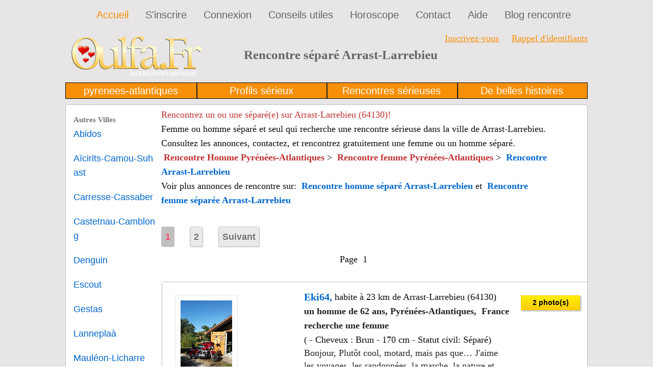

--- FILE ---
content_type: text/html; charset=UTF-8
request_url: https://www.oulfa.fr/separe/rencontre-separe-arrast-larrebieu.php?page=1&
body_size: 8362
content:
<!DOCTYPE html>
<html lang="fr">
<head>
<link rel="shortcut icon" href="/favicon.ico"/><link rel="apple-touch-icon" href="/apple-touch-icon.png"/>
<meta charset="utf-8">
<title>Rencontre gratuit séparé Arrast-Larrebieu (64130) Pyr&eacute;n&eacute;es-Atlantiques. Rencontre 1 de 1 a 32 laanlo Quelque peu ...</title>
<meta name="RATING" CONTENT="Site de rencontre gratuitS"/>
<META NAME="Description" CONTENT="Site de rencontre Arrast-Larrebieu (64130) 64. Oulfa.fr des rencontres dans la ville de Arrast-Larrebieu. Quelque peu amochée par la ... Rencontre 1 de 1 a 32 laanlo trouver la rencontre s&eacute;rieuse dans la ville de Arrast-Larrebieu."/>
<meta name="viewport" content="width=device-width, initial-scale=1">
<link rel="stylesheet" href="https://www.oulfa.fr/cssdept/style2.css?ver=21.1" type="text/css" media="screen">
<link rel="stylesheet" href="https://www.oulfa.fr/cssdept/zerogrid2.css?ver=21.0" type="text/css" media="all">
<script async src="https://pagead2.googlesyndication.com/pagead/js/adsbygoogle.js?client=ca-pub-1861289224907057" crossorigin="anonymous"></script>
<script async src="https://fundingchoicesmessages.google.com/i/pub-1861289224907057?ers=1" nonce="ZE0S1WAgBP9gLNSCclqGhA"></script><script nonce="ZE0S1WAgBP9gLNSCclqGhA">(function(){function signalGooglefcPresent(){if(!window.frames['googlefcPresent']){if(document.body){const iframe=document.createElement('iframe');iframe.style='width: 0; height: 0; border: none; z-index: -1000; left: -1000px; top: -1000px;';iframe.style.display='none';iframe.name='googlefcPresent';document.body.appendChild(iframe);}else{setTimeout(signalGooglefcPresent,0);}}}signalGooglefcPresent();})();</script>
<!-- Global site tag (gtag.js) - Google Analytics -->
<script async src="https://www.googletagmanager.com/gtag/js?id=UA-5290774-2"></script>
<script>window.dataLayer=window.dataLayer||[];function gtag(){dataLayer.push(arguments);}gtag('js',new Date());gtag('config','UA-5290774-2');</script>
</head>
<body id="page1">
<div class="extra">
<!--==============================header=================================-->
<header>
<div class="menu-row">
<div class="main zerogrid">
<div class="col-full">
<nav class="fright">
<ul class="main-menu">
<li class="active"><a href="https://www.oulfa.fr/index.php">Accueil</a></li>
<li><a href="https://www.oulfa.fr/signup.php">S'inscrire</a></li>
<li><a href="https://www.oulfa.fr/login.php">Connexion</a></li>
<li><a href="https://www.oulfa.fr/Conseils-utiles.html">Conseils utiles</a></li>
<li><a href="https://www.oulfa.fr/horoscope.php">Horoscope</a></li>
<li><a href="https://www.oulfa.fr/feedback.php">Contact</a></li>
<li><a href="https://www.oulfa.fr/aide.php">Aide</a></li>
<li><a href="https://www.oulfa.fr/blog/">Blog rencontre</a></li>
</ul>
</nav>
<div class="clear"></div>
</div>
<div class="clear"></div>
</div>
</div>	<div class="header-row2">
<div class="main zerogrid">
<div class="mobile-hide">
<div class="wrapper2">
<form name="frmLogin" method="post" action="midlogin.php" id="login-form" onsubmit="javascript: return newvalidateLogin(this);">
<div class="col-1-3">
<div class="wrap-col"><a href="https://www.oulfa.fr/" title="Site de rencontre gratuit"><img src="https://www.oulfa.fr/templates/silver-red/images/oulfa-logo.png" height="80" width="260" alt="Logo Oulfa"/></a></div>
</div>
<div class="col-2-3">
<div id="ey_2col">
</div>
<div id="ey_4col"></div>
<div class="clear"></div>
<div style="text-align: right;"><a href="https://www.oulfa.fr/signup.php">Inscrivez-vous</a>&nbsp;&nbsp;&nbsp;&nbsp; <a href="https://www.oulfa.fr/forgotpass.php">Rappel d'identifiants</a></div>
<h1>Rencontre séparé Arrast-Larrebieu </h1>
</div>
</form></div></div></div></div>
<div class="header-row2  mobile-hide">
<div class="main zerogrid">
<div class="slider-wrapper-dept">
<div class="slider3">
</div>
<ul class="pagination">
<li><a>pyrenees-atlantiques</a></li>
<li><a>Profils sérieux</a></li>
<li><a>Rencontres sérieuses</a></li>
<li><a>De belles histoires</a></li>
</ul>
</div>
</div>
</div>
</header>
<!--==============================content================================-->
<div id="content">
<div class="main zerogrid">
<div class="wrapper">
<div class="mobile-hide">
<div class="col-1-6 ">
<div style="width: 100%;">
<span style="font-size: 15px;color: #777777;font-weight:bold; word-break: break-all; display: inline-block; max-width: 78%;">Autres Villes</span>
<ul class="list-2 indent-bot">
<a style="text-decoration:none; font-size: 18px;color: #06c;font-weight:none; word-break: break-all; display: inline-block; max-width: 200px;" href="https://www.oulfa.fr/separe/rencontre-separe-abidos.php" title="rencontre Abidos">Abidos</a>
</ul>
<ul class="list-2 indent-bot">
<a style="text-decoration:none; font-size: 18px;color: #06c;font-weight:none; word-break: break-all; display: inline-block; max-width: 200px;" href="https://www.oulfa.fr/separe/rencontre-separe-aicirits-camou-suhast.php" title="rencontre A&iuml;cirits-Camou-Suhast">A&iuml;cirits-Camou-Suhast</a>
</ul>
<ul class="list-2 indent-bot">
<a style="text-decoration:none; font-size: 18px;color: #06c;font-weight:none; word-break: break-all; display: inline-block; max-width: 200px;" href="https://www.oulfa.fr/separe/rencontre-separe-carresse-cassaber.php" title="rencontre Carresse-Cassaber">Carresse-Cassaber</a>
</ul>
<ul class="list-2 indent-bot">
<a style="text-decoration:none; font-size: 18px;color: #06c;font-weight:none; word-break: break-all; display: inline-block; max-width: 200px;" href="https://www.oulfa.fr/separe/rencontre-separe-castetnau-camblong.php" title="rencontre Castetnau-Camblong">Castetnau-Camblong</a>
</ul>
<ul class="list-2 indent-bot">
<a style="text-decoration:none; font-size: 18px;color: #06c;font-weight:none; word-break: break-all; display: inline-block; max-width: 200px;" href="https://www.oulfa.fr/separe/rencontre-separe-denguin.php" title="rencontre Denguin">Denguin</a>
</ul>
<ul class="list-2 indent-bot">
<a style="text-decoration:none; font-size: 18px;color: #06c;font-weight:none; word-break: break-all; display: inline-block; max-width: 200px;" href="https://www.oulfa.fr/separe/rencontre-separe-escout.php" title="rencontre Escout">Escout</a>
</ul>
<ul class="list-2 indent-bot">
<a style="text-decoration:none; font-size: 18px;color: #06c;font-weight:none; word-break: break-all; display: inline-block; max-width: 200px;" href="https://www.oulfa.fr/separe/rencontre-separe-gestas.php" title="rencontre Gestas">Gestas</a>
</ul>
<ul class="list-2 indent-bot">
<a style="text-decoration:none; font-size: 18px;color: #06c;font-weight:none; word-break: break-all; display: inline-block; max-width: 200px;" href="https://www.oulfa.fr/separe/rencontre-separe-lanneplaa.php" title="rencontre Lannepla&agrave;">Lannepla&agrave;</a>
</ul>
<ul class="list-2 indent-bot">
<a style="text-decoration:none; font-size: 18px;color: #06c;font-weight:none; word-break: break-all; display: inline-block; max-width: 200px;" href="https://www.oulfa.fr/separe/rencontre-separe-mauleon-licharre.php" title="rencontre Maul&eacute;on-Licharre">Maul&eacute;on-Licharre</a>
</ul>
<ul class="list-2 indent-bot">
<a style="text-decoration:none; font-size: 18px;color: #06c;font-weight:none; word-break: break-all; display: inline-block; max-width: 200px;" href="https://www.oulfa.fr/separe/rencontre-separe-oeyregave.php" title="rencontre Oeyregave">Oeyregave</a>
</ul>
<ul class="list-2 indent-bot">
<a style="text-decoration:none; font-size: 18px;color: #06c;font-weight:none; word-break: break-all; display: inline-block; max-width: 200px;" href="https://www.oulfa.fr/separe/rencontre-separe-oloron-sainte-marie.php" title="rencontre Oloron-Sainte-Marie">Oloron-Sainte-Marie</a>
</ul>
<ul class="list-2 indent-bot">
<a style="text-decoration:none; font-size: 18px;color: #06c;font-weight:none; word-break: break-all; display: inline-block; max-width: 200px;" href="https://www.oulfa.fr/separe/rencontre-separe-orin.php" title="rencontre Orin">Orin</a>
</ul>
<ul class="list-2 indent-bot">
<a style="text-decoration:none; font-size: 18px;color: #06c;font-weight:none; word-break: break-all; display: inline-block; max-width: 200px;" href="https://www.oulfa.fr/separe/rencontre-separe-orthez.php" title="rencontre Orthez">Orthez</a>
</ul>
<ul class="list-2 indent-bot">
<a style="text-decoration:none; font-size: 18px;color: #06c;font-weight:none; word-break: break-all; display: inline-block; max-width: 200px;" href="https://www.oulfa.fr/separe/rencontre-separe-pardies.php" title="rencontre Pardies">Pardies</a>
</ul>
<ul class="list-2 indent-bot">
<a style="text-decoration:none; font-size: 18px;color: #06c;font-weight:none; word-break: break-all; display: inline-block; max-width: 200px;" href="https://www.oulfa.fr/separe/rencontre-separe-saint-pe-de-leren.php" title="rencontre Saint-P&eacute;-de-L&eacute;ren">Saint-P&eacute;-de-L&eacute;ren</a>
</ul>
<ul class="list-2 indent-bot">
<a style="text-decoration:none; font-size: 18px;color: #06c;font-weight:none; word-break: break-all; display: inline-block; max-width: 200px;" href="https://www.oulfa.fr/separe/rencontre-separe-uzan.php" title="rencontre Uzan">Uzan</a>
</ul>
</div>
</div>
</div>	<div class="col-4-5">
<!-- Rendered page -->
<div class="module_detail_inside">
<h2>Rencontrez un ou une séparé(e) sur Arrast-Larrebieu (64130)!</h2>	Femme ou homme séparé et seul qui recherche une rencontre sérieuse dans la ville de Arrast-Larrebieu. Consultez les annonces, contactez, et rencontrez gratuitement une femme ou un homme séparé.
<div class="line_outer">
<div class="line_top_bottom_pad">
<div>
<a href="https://www.oulfa.fr/rencontre-homme-pyrenees-atlantiques-64.php" style="padding-left:5px;text-decoration:none; font-weight:bold; color:#bf3030;" title="">Rencontre Homme Pyr&eacute;n&eacute;es-Atlantiques</a> &gt; <a href="https://www.oulfa.fr/rencontre-femme-pyrenees-atlantiques-64.php" style="padding-left:5px;text-decoration:none; font-weight:bold; color:#bf3030;" title="">Rencontre femme Pyr&eacute;n&eacute;es-Atlantiques</a> &gt;
<a href="/france/rencontre-arrast-larrebieu.php" style="padding-left:5px;text-decoration:none; font-weight:bold; color:#0066cc;" title="rencontre rencontre-separe-arrast-larrebieu.php">Rencontre Arrast-Larrebieu</a>
<br>Voir plus annonces de rencontre sur:
<a href="/separe-homme/rencontre-homme-separe-arrast-larrebieu.php" style="padding-left:5px;text-decoration:none; font-weight:bold; color:#0066cc;" title="rencontre homme séparé Arrast-Larrebieu">Rencontre homme séparé Arrast-Larrebieu</a>
et
<a href="/separe-femme/rencontre-femme-separe-arrast-larrebieu.php" style="padding-left:5px;text-decoration:none; font-weight:bold; color:#0066cc;" title="rencontre femme séparée Arrast-Larrebieu">Rencontre femme séparée Arrast-Larrebieu</a>
<br><br>
</div>
<div class="center_all">
<ul class="paginate pag1 clearfix"><li class="current">1</li><li><a href="?page=2&amp;">2</a></li><li><a href="?page=2&amp;">Suivant</a></li></ul>
</div>
<div class="line_top_bottom_pad">
<div class="line_top_bottom_pad center_all">
Page &nbsp;1&nbsp;
</div>
<div>
<div style="display:inline; float:left; width:100%; vertical-align:top; margin-top:2px; margin-left: 1px;">
<br><div class="main zerogrid">
<div class="wrapper">
<div class="block2"></div>
<div class="col-1-66 ">
<a title="Voir le profil de Eki64" href="https://www.oulfa.fr/showp.php?id=791488">
<figure class="img-border">
<center><img width="101" height="180" src="https://www.oulfa.fr/temp/userimages/0026/791488/tn_1.jpg" loading="lazy" alt="Eki64" onContextMenu="return false;"> </center>
</figure></a>
</div>
<div class="col-2-4">
<span style="font-size: 20px;color: #06c;font-weight:bold;">Eki64,</span> habite à 23 km de Arrast-Larrebieu (64130)<br>
<div class="location-member">un homme de 62 ans, Pyr&eacute;n&eacute;es-Atlantiques,&nbsp;
France recherche une femme
</div>
( - Cheveux : Brun - 170 cm - Statut civil: Séparé)<br>
<div class="aboutme-member"> Bonjour,
Plutôt cool, motard, mais pas que…
J'aime les voyages, les randonnées, la marche, la nature et plutôt à l'écoute des gens. J'aimerais, bien évidemment, trouver la personne avec qui partager ces passions et bien d'autres qu'elle saura me faire découvrir.</div>
<b>Région:</b>
Code postal : 64300, &nbsp;
<strong><a href="/separe-homme/rencontre-homme-separe-orthez.php" title="Rencontre homme séparé sur Orthez">Orthez</a>&nbsp;
</strong>&nbsp;
64,&nbsp;
<a href="https://www.oulfa.fr/rencontre-pyrenees-atlantiques-64.php" title="Voir d'autres célibataires de  Pyr&eacute;n&eacute;es-Atlantiques">Pyr&eacute;n&eacute;es-Atlantiques</a>,&nbsp;
&nbsp;<a href="https://www.oulfa.fr/rencontre-aquitaine.php" title="Rencontre Aquitaine">Aquitaine</a>,&nbsp;
France
<br><br>
</div>
<div class="col-1-66">
<div class="button gold medium1">2 photo(s)</div><br><br>
</div>
</div>
</div><br>
<script async src="https://pagead2.googlesyndication.com/pagead/js/adsbygoogle.js?client=ca-pub-1861289224907057" crossorigin="anonymous"></script>
<!-- departement-under_page_title -->
<ins class="adsbygoogle" style="display:block" data-ad-client="ca-pub-1861289224907057" data-ad-slot="4432290715" data-ad-format="auto" data-full-width-responsive="true"></ins>
<script>(adsbygoogle=window.adsbygoogle||[]).push({});</script>
</div>
<div style="display:inline; float:left; width:100%; vertical-align:top; margin-top:2px; margin-left: 1px;">
<br><div class="main zerogrid">
<div class="wrapper">
<div class="block2"></div>
<div class="col-1-66 ">
<a title="Voir le profil de Lynxoa64" href="https://www.oulfa.fr/showp.php?id=419338">
<figure class="img-border">
<img width="404" height="768" src="https://www.oulfa.fr/temp/userimages/0013/419338/pic_1.png" loading="lazy" alt="Lynxoa64" onContextMenu="return false;">
</figure></a>
</div>
<div class="col-2-4">
<span style="font-size: 20px;color: #06c;font-weight:bold;">Lynxoa64,</span> habite à 23 km de Arrast-Larrebieu (64130)<br>
<div class="location-member">un homme de 41 ans, Pyr&eacute;n&eacute;es-Atlantiques,&nbsp;
France recherche une femme
</div>
( - Cheveux : Brun - 180 cm - Statut civil: Séparé)<br>
<div class="aboutme-member"> Jeune homme dynamique, cherche jeune femme pour rencontre et histoire sérieuse. Je travaille dans une société importante du bassin oloronais, pompier volontaire, et pilote d'avion privé. J'aime les sorties entre amis, cinéma, bowling, resto, escapade en nature, etc. physiquement, je suis brun cheveu court, yeux bleus, 1m80, 88 kg. Je recherche une jeune femme entre 25 et 35 ans, ayant des centres d'intérêt similaires.</div>
<b>Région:</b>
Code postal : 64400, &nbsp;
<strong><a href="/separe-homme/rencontre-homme-separe-oloron-sainte-marie.php" title="Rencontre homme séparé sur Oloron-Sainte-Marie">Oloron-Sainte-Marie</a>&nbsp;
</strong>&nbsp;
64,&nbsp;
<a href="https://www.oulfa.fr/rencontre-pyrenees-atlantiques-64.php" title="Voir d'autres célibataires de  Pyr&eacute;n&eacute;es-Atlantiques">Pyr&eacute;n&eacute;es-Atlantiques</a>,&nbsp;
&nbsp;<a href="https://www.oulfa.fr/rencontre-aquitaine.php" title="Rencontre Aquitaine">Aquitaine</a>,&nbsp;
France
<br><br>
</div>
<div class="col-1-66">
<div class="button gold medium1">1 photo</div><br><br>
</div>
</div>
</div><br>
<script async src="https://pagead2.googlesyndication.com/pagead/js/adsbygoogle.js?client=ca-pub-1861289224907057" crossorigin="anonymous"></script>
<!-- departement-under_first_paragraph -->
<ins class="adsbygoogle" style="display:block" data-ad-client="ca-pub-1861289224907057" data-ad-slot="4543971358" data-ad-format="auto" data-full-width-responsive="true"></ins>
<script>(adsbygoogle=window.adsbygoogle||[]).push({});</script>
</div>
<div style="clear:both;"></div>
</div>
<div>
<div style="display:inline; float:left; width:100%; vertical-align:top; margin-top:2px; margin-left: 1px;">
<br><div class="main zerogrid">
<div class="wrapper">
<div class="block2"></div>
<div class="col-1-66 ">
<a title="Voir le profil de juju64600" href="https://www.oulfa.fr/showp.php?id=106768">
<figure class="img-border">
<img width="360" height="480" src="https://www.oulfa.fr/temp/userimages/0003/106768/pic_1.jpg" loading="lazy" alt="juju64600" onContextMenu="return false;">
</figure></a>
</div>
<div class="col-2-4">
<span style="font-size: 20px;color: #06c;font-weight:bold;">Juju64600,</span> habite à 35 km de Arrast-Larrebieu (64130)<br>
<div class="location-member">un homme de 70 ans, Pyr&eacute;n&eacute;es-Atlantiques,&nbsp;
France recherche une femme
</div>
( - Cheveux : Brun - 180 cm - Statut civil: Séparé)<br>
<div class="aboutme-member"> Je suis un homme sincère et juste, je déteste le mensonge.
Mes passions sont le rugby, la danse, et la marche en montagne, et aussi pour la fine bouche, de temps en temps, un bon petit repas au restaurant.</div>
<b>Région:</b>
Code postal : 64370, &nbsp;
<strong><a href="/separe-homme/rencontre-homme-separe-uzan.php" title="Rencontre homme séparé sur Uzan">Uzan</a>&nbsp;
</strong>&nbsp;
64,&nbsp;
<a href="https://www.oulfa.fr/rencontre-pyrenees-atlantiques-64.php" title="Voir d'autres célibataires de  Pyr&eacute;n&eacute;es-Atlantiques">Pyr&eacute;n&eacute;es-Atlantiques</a>,&nbsp;
&nbsp;<a href="https://www.oulfa.fr/rencontre-aquitaine.php" title="Rencontre Aquitaine">Aquitaine</a>,&nbsp;
France
<br><br>
</div>
<div class="col-1-66">
<div class="button gold medium1">1 photo</div><br><br>
</div>
</div>
</div><br>
<script async src="https://pagead2.googlesyndication.com/pagead/js/adsbygoogle.js?client=ca-pub-1861289224907057" crossorigin="anonymous"></script>
<!-- departement-under_second_paragraph -->
<ins class="adsbygoogle" style="display:block" data-ad-client="ca-pub-1861289224907057" data-ad-slot="1806127379" data-ad-format="auto" data-full-width-responsive="true"></ins>
<script>(adsbygoogle=window.adsbygoogle||[]).push({});</script>
</div>
<div style="display:inline; float:left; width:100%; vertical-align:top; margin-top:2px; margin-left: 1px;">
<br><div class="main zerogrid">
<div class="wrapper">
<div class="block2"></div>
<div class="col-1-66 ">
<a title="Voir le profil de primadera" href="https://www.oulfa.fr/showp.php?id=281350">
<figure class="img-border">
<img width="576" height="768" src="https://www.oulfa.fr/temp/userimages/0009/281350/pic_1.jpg" loading="lazy" alt="primadera" onContextMenu="return false;">
</figure></a>
</div>
<div class="col-2-4">
<span style="font-size: 20px;color: #06c;font-weight:bold;">Primadera,</span> habite à 15 km de Arrast-Larrebieu (64130)<br>
<div class="location-member">un homme de 57 ans, Pyr&eacute;n&eacute;es-Atlantiques,&nbsp;
France recherche une femme
</div>
( - Cheveux : Brun - 170 cm - Statut civil: Séparé)<br>
<div class="aboutme-member"> sans prétention on me dit mignon sans plus sympas genereux et je recherche une femme sympas qui aime sortir danser et faire unbout de chemin enssenble</div>
<b>Région:</b>
Code postal : 64120, &nbsp;
<strong><a href="/separe-homme/rencontre-homme-separe-aicirits-camou-suhast.php" title="Rencontre homme séparé sur A&iuml;cirits-Camou-Suhast">A&iuml;cirits-Camou-Suhast</a>&nbsp;
</strong>&nbsp;
64,&nbsp;
<a href="https://www.oulfa.fr/rencontre-pyrenees-atlantiques-64.php" title="Voir d'autres célibataires de  Pyr&eacute;n&eacute;es-Atlantiques">Pyr&eacute;n&eacute;es-Atlantiques</a>,&nbsp;
&nbsp;<a href="https://www.oulfa.fr/rencontre-aquitaine.php" title="Rencontre Aquitaine">Aquitaine</a>,&nbsp;
France
<br><br>
</div>
<div class="col-1-66">
<div class="button gold medium1">1 photo</div><br><br>
</div>
</div>
</div><br>
</div>
<div style="clear:both;"></div>
</div>
<div>
<div style="display:inline; float:left; width:100%; vertical-align:top; margin-top:2px; margin-left: 1px;">
<br><div class="main zerogrid">
<div class="wrapper">
<div class="block2"></div>
<div class="col-1-66 ">
<a title="Voir le profil de Staccato" href="https://www.oulfa.fr/showp.php?id=95414">
<figure class="img-border">
<img width="366" height="480" src="https://www.oulfa.fr/temp/userimages/0003/95414/pic_1.jpg" loading="lazy" alt="Staccato" onContextMenu="return false;">
</figure></a>
</div>
<div class="col-2-4">
<span style="font-size: 20px;color: #06c;font-weight:bold;">Staccato,</span> habite à 19 km de Arrast-Larrebieu (64130)<br>
<div class="location-member">un homme de 66 ans, Pyr&eacute;n&eacute;es-Atlantiques,&nbsp;
France recherche une femme
</div>
( - Cheveux : Grisonnant - 183 cm - Statut civil: Séparé)<br>
<div class="aboutme-member"> Éduqué, sens de l'humour, facile à vivre, cérébral, respectueux et franc
exigeant dans la qualité de la relation, exclusif, attentif et passionné
je cherche une relation de qualité et je suis prêt à prendre le temps
j'ai deux ados en résidence alternée</div>
<b>Région:</b>
Code postal : 64300, &nbsp;
<strong><a href="/separe-homme/rencontre-homme-separe-lanneplaa.php" title="Rencontre homme séparé sur Lannepla&agrave;">Lannepla&agrave;</a>&nbsp;
</strong>&nbsp;
64,&nbsp;
<a href="https://www.oulfa.fr/rencontre-pyrenees-atlantiques-64.php" title="Voir d'autres célibataires de  Pyr&eacute;n&eacute;es-Atlantiques">Pyr&eacute;n&eacute;es-Atlantiques</a>,&nbsp;
&nbsp;<a href="https://www.oulfa.fr/rencontre-aquitaine.php" title="Rencontre Aquitaine">Aquitaine</a>,&nbsp;
France
<br><br>
</div>
<div class="col-1-66">
<div class="button gold medium1">1 photo</div><br><br>
</div>
</div>
</div><br>
<script async src="https://pagead2.googlesyndication.com/pagead/js/adsbygoogle.js?client=ca-pub-1861289224907057" crossorigin="anonymous"></script>
<!-- departement-mid_content -->
<ins class="adsbygoogle" style="display:block" data-ad-client="ca-pub-1861289224907057" data-ad-slot="1917808017" data-ad-format="auto" data-full-width-responsive="true"></ins>
<script>(adsbygoogle=window.adsbygoogle||[]).push({});</script>
</div>
<div style="display:inline; float:left; width:100%; vertical-align:top; margin-top:2px; margin-left: 1px;">
<br><div class="main zerogrid">
<div class="wrapper">
<div class="block2"></div>
<div class="col-1-66 ">
<a title="Voir le profil de liloreve" href="https://www.oulfa.fr/showp.php?id=75501">
<figure class="img-border">
<img width="640" height="553" src="https://www.oulfa.fr/temp/userimages/0002/75501/pic_1.jpg" loading="lazy" alt="liloreve" onContextMenu="return false;">
</figure></a>
</div>
<div class="col-2-4">
<span style="font-size: 20px;color: #06c;font-weight:bold;">Liloreve,</span> habite à 16 km de Arrast-Larrebieu (64130)<br>
<div class="location-member">un homme de 67 ans, Pyr&eacute;n&eacute;es-Atlantiques,&nbsp;
France recherche une femme
</div>
( - Cheveux : Chauve - 162 cm - Statut civil: Séparé)<br>
<div class="aboutme-member"> Je n'aime pas trop parler de moi, je préfère le plaisir d'une rencontre, les premiers instants. J'aime la vie et j'ai des tas de projets que je voudrais concrétiser avec une femme pour m'accompagner et partager nos aventures...</div>
<b>Région:</b>
Code postal : 64400, &nbsp;
<strong><a href="/separe-homme/rencontre-homme-separe-orin.php" title="Rencontre homme séparé sur Orin">Orin</a>&nbsp;
</strong>&nbsp;
64,&nbsp;
<a href="https://www.oulfa.fr/rencontre-pyrenees-atlantiques-64.php" title="Voir d'autres célibataires de  Pyr&eacute;n&eacute;es-Atlantiques">Pyr&eacute;n&eacute;es-Atlantiques</a>,&nbsp;
&nbsp;<a href="https://www.oulfa.fr/rencontre-aquitaine.php" title="Rencontre Aquitaine">Aquitaine</a>,&nbsp;
France
<br><br>
</div>
<div class="col-1-66">
<div class="button gold medium1">4 photo(s)</div><br><br>
</div>
</div>
</div><br>
</div>
<div style="clear:both;"></div>
</div>
<div>
<div style="display:inline; float:left; width:100%; vertical-align:top; margin-top:2px; margin-left: 1px;">
<br><div class="main zerogrid">
<div class="wrapper">
<div class="block2"></div>
<div class="col-1-66 ">
<a title="Voir le profil de sandy64000" href="https://www.oulfa.fr/showp.php?id=64302">
<figure class="img-border">
<img width="550" height="413" src="https://www.oulfa.fr/temp/userimages/0002/64302/pic_1.jpg" loading="lazy" alt="sandy64000" onContextMenu="return false;">
</figure></a>
</div>
<div class="col-2-4">
<span style="font-size: 20px;color: #06c;font-weight:bold;">Sandy64000,</span> habite à 23 km de Arrast-Larrebieu (64130)<br>
<div class="location-member">une femme de 55 ans, Pyr&eacute;n&eacute;es-Atlantiques,&nbsp;
France recherche un homme
</div>
( - Cheveux : Brun pâle - 157 cm - Statut civil: Séparé)<br>
<div class="aboutme-member"> Recherche relation durable pas pour un soir, suis femme gentille, sensible, respectueuse, aimant rire ; je ne rucher pas pour un soir ; à bientôt !</div>
<b>Région:</b>
Code postal : 64150, &nbsp;
<strong><a href="/separe-femme/rencontre-femme-separe-pardies.php" title="Rencontre femme séparé sur Pardies">Pardies</a>&nbsp;
</strong>&nbsp;
64,&nbsp;
<a href="https://www.oulfa.fr/rencontre-pyrenees-atlantiques-64.php" title="Voir d'autres célibataires de  Pyr&eacute;n&eacute;es-Atlantiques">Pyr&eacute;n&eacute;es-Atlantiques</a>,&nbsp;
&nbsp;<a href="https://www.oulfa.fr/rencontre-aquitaine.php" title="Rencontre Aquitaine">Aquitaine</a>,&nbsp;
France
<br><br>
</div>
<div class="col-1-66">
<div class="button gold medium1">3 photo(s)</div><br><br>
</div>
</div>
</div><br>
<script async src="https://pagead2.googlesyndication.com/pagead/js/adsbygoogle.js?client=ca-pub-1861289224907057" crossorigin="anonymous"></script>
<!-- departement-incontent_5 -->
<ins class="adsbygoogle" style="display:block" data-ad-client="ca-pub-1861289224907057" data-ad-slot="5553800699" data-ad-format="auto" data-full-width-responsive="true"></ins>
<script>(adsbygoogle=window.adsbygoogle||[]).push({});</script>
</div>
<div style="display:inline; float:left; width:100%; vertical-align:top; margin-top:2px; margin-left: 1px;">
<br><div class="main zerogrid">
<div class="wrapper">
<div class="block2"></div>
<div class="col-1-66 ">
<a title="Voir le profil de Marie64CC" href="https://www.oulfa.fr/showp.php?id=769952">
<figure class="img-border">
<img width="768" height="1024" src="https://www.oulfa.fr/temp/userimages/0025/769952/pic_1.jpg" loading="lazy" alt="Marie64CC" onContextMenu="return false;">
</figure></a>
</div>
<div class="col-2-4">
<span style="font-size: 20px;color: #06c;font-weight:bold;">Marie64CC,</span> habite à 27 km de Arrast-Larrebieu (64130)<br>
<div class="location-member">une femme de 56 ans, Pyr&eacute;n&eacute;es-Atlantiques,&nbsp;
France recherche un homme
</div>
( - Cheveux : Brun foncé - 157 cm - Statut civil: Séparé)<br>
<div class="aboutme-member"> Je suis vraie, sincère, sociable. Oulfa est normalement un site de rencontre sérieux alors si tu prends contact avec moi juste pour un soir ce n'est pas la peine ! J'attends donc de faire plein de rencontres amicales dans un premier temps. J'aime les chevaux arabes de course et les animaux en général. J'aime les sorties à deux, en famille avec mes enfants, mes amis. Mes loisirs préférés : lecture, resto, soirée dansante, échange autour d'un café, ballade, pique-nique, mer, montagne.</div>
<b>Région:</b>
Code postal : 64270, &nbsp;
<strong><a href="/separe-femme/rencontre-femme-separe-saint-pe-de-leren.php" title="Rencontre femme séparé sur Saint-P&eacute;-de-L&eacute;ren">Saint-P&eacute;-de-L&eacute;ren</a>&nbsp;
</strong>&nbsp;
64,&nbsp;
<a href="https://www.oulfa.fr/rencontre-pyrenees-atlantiques-64.php" title="Voir d'autres célibataires de  Pyr&eacute;n&eacute;es-Atlantiques">Pyr&eacute;n&eacute;es-Atlantiques</a>,&nbsp;
&nbsp;<a href="https://www.oulfa.fr/rencontre-aquitaine.php" title="Rencontre Aquitaine">Aquitaine</a>,&nbsp;
France
<br><br>
</div>
<div class="col-1-66">
<div class="button gold medium1">1 photo</div><br><br>
</div>
</div>
</div><br>
</div>
<div style="clear:both;"></div>
</div>
<div>
<div style="display:inline; float:left; width:100%; vertical-align:top; margin-top:2px; margin-left: 1px;">
<br><div class="main zerogrid">
<div class="wrapper">
<div class="block2"></div>
<div class="col-1-66 ">
<a title="Voir le profil de chrisain" href="https://www.oulfa.fr/showp.php?id=889012">
<figure class="img-border">
<img width="1024" height="682" src="https://www.oulfa.fr/temp/userimages/0029/889012/pic_1.jpg" loading="lazy" alt="chrisain" onContextMenu="return false;">
</figure></a>
</div>
<div class="col-2-4">
<span style="font-size: 20px;color: #06c;font-weight:bold;">Chrisain,</span> habite à 25 km de Arrast-Larrebieu (64130)<br>
<div class="location-member">un homme de 68 ans, Pyr&eacute;n&eacute;es-Atlantiques,&nbsp;
France recherche une femme
</div>
( - Cheveux : Brun foncé - 175 cm - Statut civil: Séparé)<br>
<div class="aboutme-member"> pour commencer un café faire connaissance ,observez une photo ,une porte ,et vous aurez une réponse assurée pour un échange d'ouverture d'esprit</div>
<b>Région:</b>
Code postal : 64270, &nbsp;
<strong><a href="/separe-homme/rencontre-homme-separe-carresse-cassaber.php" title="Rencontre homme séparé sur Carresse-Cassaber">Carresse-Cassaber</a>&nbsp;
</strong>&nbsp;
64,&nbsp;
<a href="https://www.oulfa.fr/rencontre-pyrenees-atlantiques-64.php" title="Voir d'autres célibataires de  Pyr&eacute;n&eacute;es-Atlantiques">Pyr&eacute;n&eacute;es-Atlantiques</a>,&nbsp;
&nbsp;<a href="https://www.oulfa.fr/rencontre-aquitaine.php" title="Rencontre Aquitaine">Aquitaine</a>,&nbsp;
France
<br><br>
</div>
<div class="col-1-66">
<div class="button gold medium1">2 photo(s)</div><br><br>
</div>
</div>
</div><br>
<script async src="https://pagead2.googlesyndication.com/pagead/js/adsbygoogle.js?client=ca-pub-1861289224907057" crossorigin="anonymous"></script>
<!-- departement-incontent_6 -->
<ins class="adsbygoogle" style="display:block" data-ad-client="ca-pub-1861289224907057" data-ad-slot="5665481336" data-ad-format="auto" data-full-width-responsive="true"></ins>
<script>(adsbygoogle=window.adsbygoogle||[]).push({});</script>
</div>
<div style="display:inline; float:left; width:100%; vertical-align:top; margin-top:2px; margin-left: 1px;">
<br><div class="main zerogrid">
<div class="wrapper">
<div class="block2"></div>
<div class="col-1-66 ">
<a title="Voir le profil de Biarritzx" href="https://www.oulfa.fr/showp.php?id=557330">
<figure class="img-border">
<img width="1024" height="768" src="https://www.oulfa.fr/temp/userimages/0018/557330/pic_1.jpg" loading="lazy" alt="Biarritzx" onContextMenu="return false;">
</figure></a>
</div>
<div class="col-2-4">
<span style="font-size: 20px;color: #06c;font-weight:bold;">Biarritzx,</span> habite à 23 km de Arrast-Larrebieu (64130)<br>
<div class="location-member">une femme de 62 ans, Pyr&eacute;n&eacute;es-Atlantiques,&nbsp;
France recherche un homme
</div>
( - Cheveux : Brun pâle - 160 cm - Statut civil: Séparé)<br>
<div class="aboutme-member"> FRANCHE HONNETE AIMANT RIRE LES ANIMAUX LES ENFANTS.... vous voulez en savoir plus à vos claviers ^^</div>
<b>Région:</b>
Code postal : 64300, &nbsp;
<strong><a href="/separe-femme/rencontre-femme-separe-orthez.php" title="Rencontre femme séparé sur Orthez">Orthez</a>&nbsp;
</strong>&nbsp;
64,&nbsp;
<a href="https://www.oulfa.fr/rencontre-pyrenees-atlantiques-64.php" title="Voir d'autres célibataires de  Pyr&eacute;n&eacute;es-Atlantiques">Pyr&eacute;n&eacute;es-Atlantiques</a>,&nbsp;
&nbsp;<a href="https://www.oulfa.fr/rencontre-aquitaine.php" title="Rencontre Aquitaine">Aquitaine</a>,&nbsp;
France
<br><br>
</div>
<div class="col-1-66">
<div class="button gold medium1">1 photo</div><br><br>
</div>
</div>
</div><br>
</div>
<div style="clear:both;"></div>
</div>
<div>
<div style="display:inline; float:left; width:100%; vertical-align:top; margin-top:2px; margin-left: 1px;">
<br><div class="main zerogrid">
<div class="wrapper">
<div class="block2"></div>
<div class="col-1-66 ">
<a title="Voir le profil de julien6410" href="https://www.oulfa.fr/showp.php?id=406274">
<figure class="img-border">
<img width="1024" height="768" src="https://www.oulfa.fr/temp/userimages/0013/406274/pic_1.jpg" loading="lazy" alt="julien6410" onContextMenu="return false;">
</figure></a>
</div>
<div class="col-2-4">
<span style="font-size: 20px;color: #06c;font-weight:bold;">Julien6410,</span> habite à 23 km de Arrast-Larrebieu (64130)<br>
<div class="location-member">un homme de 42 ans, Pyr&eacute;n&eacute;es-Atlantiques,&nbsp;
France recherche une femme
</div>
( - Cheveux : Roux - 175 cm - Statut civil: Séparé)<br>
<div class="aboutme-member"> POUR LES FEMMES EN RELATION LIBRE OU PAS MAIS OUVERTES D'ESPRITS QUI AURAIT LE MÊME FEELING!</div>
<b>Région:</b>
Code postal : 64400, &nbsp;
<strong><a href="/separe-homme/rencontre-homme-separe-oloron-sainte-marie.php" title="Rencontre homme séparé sur Oloron-Sainte-Marie">Oloron-Sainte-Marie</a>&nbsp;
</strong>&nbsp;
64,&nbsp;
<a href="https://www.oulfa.fr/rencontre-pyrenees-atlantiques-64.php" title="Voir d'autres célibataires de  Pyr&eacute;n&eacute;es-Atlantiques">Pyr&eacute;n&eacute;es-Atlantiques</a>,&nbsp;
&nbsp;<a href="https://www.oulfa.fr/rencontre-aquitaine.php" title="Rencontre Aquitaine">Aquitaine</a>,&nbsp;
France
<br><br>
</div>
<div class="col-1-66">
<div class="button gold medium1">1 photo</div><br><br>
</div>
</div>
</div><br>
<script async src="https://pagead2.googlesyndication.com/pagead/js/adsbygoogle.js?client=ca-pub-1861289224907057" crossorigin="anonymous"></script>
<!-- departement-incontent_7 -->
<ins class="adsbygoogle" style="display:block" data-ad-client="ca-pub-1861289224907057" data-ad-slot="6152566497" data-ad-format="auto" data-full-width-responsive="true"></ins>
<script>(adsbygoogle=window.adsbygoogle||[]).push({});</script>
</div>
<div style="display:inline; float:left; width:100%; vertical-align:top; margin-top:2px; margin-left: 1px;">
<br><div class="main zerogrid">
<div class="wrapper">
<div class="block2"></div>
<div class="col-1-66 ">
<a title="Voir le profil de cubase" href="https://www.oulfa.fr/showp.php?id=826832">
<figure class="img-border">
<img width="543" height="768" src="https://www.oulfa.fr/temp/userimages/0027/826832/pic_1.jpg" loading="lazy" alt="cubase" onContextMenu="return false;">
</figure></a>
</div>
<div class="col-2-4">
<span style="font-size: 20px;color: #06c;font-weight:bold;">Cubase,</span> habite à 29 km de Arrast-Larrebieu (64130)<br>
<div class="location-member">un homme de 55 ans, Pyr&eacute;n&eacute;es-Atlantiques,&nbsp;
France recherche une femme
</div>
( - Cheveux : Brun - 180 cm - Statut civil: Séparé)<br>
<div class="aboutme-member"> Homme sympa et cool, musicien attiré par la nature aimerait rencontrer sa moitié. Je ne vois pas les messages.</div>
<b>Région:</b>
Code postal : 64230, &nbsp;
<strong><a href="/separe-homme/rencontre-homme-separe-denguin.php" title="Rencontre homme séparé sur Denguin">Denguin</a>&nbsp;
</strong>&nbsp;
64,&nbsp;
<a href="https://www.oulfa.fr/rencontre-pyrenees-atlantiques-64.php" title="Voir d'autres célibataires de  Pyr&eacute;n&eacute;es-Atlantiques">Pyr&eacute;n&eacute;es-Atlantiques</a>,&nbsp;
&nbsp;<a href="https://www.oulfa.fr/rencontre-aquitaine.php" title="Rencontre Aquitaine">Aquitaine</a>,&nbsp;
France
<br><br>
</div>
<div class="col-1-66">
<div class="button gold medium1">2 photo(s)</div><br><br>
</div>
</div>
</div><br>
</div>
<div style="clear:both;"></div>
</div>
<div>
<div style="display:inline; float:left; width:100%; vertical-align:top; margin-top:2px; margin-left: 1px;">
<br><div class="main zerogrid">
<div class="wrapper">
<div class="block2"></div>
<div class="col-1-66 ">
<a title="Voir le profil de tipes" href="https://www.oulfa.fr/showp.php?id=233701">
<figure class="img-border">
<img width="481" height="452" src="https://www.oulfa.fr/temp/userimages/0007/233701/pic_1.jpg" loading="lazy" alt="tipes" onContextMenu="return false;">
</figure></a>
</div>
<div class="col-2-4">
<span style="font-size: 20px;color: #06c;font-weight:bold;">Tipes,</span> habite à 15 km de Arrast-Larrebieu (64130)<br>
<div class="location-member">une femme de 63 ans, Pyr&eacute;n&eacute;es-Atlantiques,&nbsp;
France recherche un homme
</div>
( - Cheveux : Noir - 165 cm - Statut civil: Séparé)<br>
<div class="aboutme-member"> artiste peintre, aime la musique, le golf, les voyages, le ciné, les anilaux, la lecture, le sport</div>
<b>Région:</b>
Code postal : 40100, &nbsp;
<strong><a href="/separe-femme/rencontre-femme-separe-aicirits-camou-suhast.php" title="Rencontre femme séparé sur A&iuml;cirits-Camou-Suhast">A&iuml;cirits-Camou-Suhast</a>&nbsp;
</strong>&nbsp;
64,&nbsp;
<a href="https://www.oulfa.fr/rencontre-pyrenees-atlantiques-64.php" title="Voir d'autres célibataires de  Pyr&eacute;n&eacute;es-Atlantiques">Pyr&eacute;n&eacute;es-Atlantiques</a>,&nbsp;
&nbsp;<a href="https://www.oulfa.fr/rencontre-aquitaine.php" title="Rencontre Aquitaine">Aquitaine</a>,&nbsp;
France
<br><br>
</div>
<div class="col-1-66">
<div class="button gold medium1">1 photo</div><br><br>
</div>
</div>
</div><br>
<script async src="https://pagead2.googlesyndication.com/pagead/js/adsbygoogle.js?client=ca-pub-1861289224907057" crossorigin="anonymous"></script>
<!-- departement-incontent_8 -->
<ins class="adsbygoogle" style="display:block" data-ad-client="ca-pub-1861289224907057" data-ad-slot="1717926647" data-ad-format="auto" data-full-width-responsive="true"></ins>
<script>(adsbygoogle=window.adsbygoogle||[]).push({});</script>
</div>
<div style="display:inline; float:left; width:100%; vertical-align:top; margin-top:2px; margin-left: 1px;">
<br><div class="main zerogrid">
<div class="wrapper">
<div class="block2"></div>
<div class="col-1-66 ">
<a title="Voir le profil de philip64" href="https://www.oulfa.fr/showp.php?id=350486">
<figure class="img-border">
<img width="640" height="480" src="https://www.oulfa.fr/temp/userimages/0011/350486/pic_1.jpg" loading="lazy" alt="philip64" onContextMenu="return false;">
</figure></a>
</div>
<div class="col-2-4">
<span style="font-size: 20px;color: #06c;font-weight:bold;">Philip64,</span> habite à 7 km de Arrast-Larrebieu (64130)<br>
<div class="location-member">un homme de 61 ans, Pyr&eacute;n&eacute;es-Atlantiques,&nbsp;
France recherche une femme
</div>
( - Cheveux : Grisonnant - 173 cm - Statut civil: Séparé)<br>
<div class="aboutme-member"> optimiste, gai, plutôt agréable à vivre, sociable, calme, adorant discuter, échanger... </div>
<b>Région:</b>
Code postal : 64190, &nbsp;
<strong><a href="/separe-homme/rencontre-homme-separe-gestas.php" title="Rencontre homme séparé sur Gestas">Gestas</a>&nbsp;
</strong>&nbsp;
64,&nbsp;
<a href="https://www.oulfa.fr/rencontre-pyrenees-atlantiques-64.php" title="Voir d'autres célibataires de  Pyr&eacute;n&eacute;es-Atlantiques">Pyr&eacute;n&eacute;es-Atlantiques</a>,&nbsp;
&nbsp;<a href="https://www.oulfa.fr/rencontre-aquitaine.php" title="Rencontre Aquitaine">Aquitaine</a>,&nbsp;
France
<br><br>
</div>
<div class="col-1-66">
<div class="button gold medium1">1 photo</div><br><br>
</div>
</div>
</div><br>
</div>
<div style="clear:both;"></div>
</div>
<div>
<div style="display:inline; float:left; width:100%; vertical-align:top; margin-top:2px; margin-left: 1px;">
<br><div class="main zerogrid">
<div class="wrapper">
<div class="block2"></div>
<div class="col-1-66 ">
<a title="Voir le profil de Mequbama" href="https://www.oulfa.fr/showp.php?id=1108795">
<figure class="img-border">
<img width="768" height="1024" src="https://www.oulfa.fr/temp/userimages/0036/1108795/pic_1.jpg" loading="lazy" alt="Mequbama" onContextMenu="return false;">
</figure></a>
</div>
<div class="col-2-4">
<span style="font-size: 20px;color: #06c;font-weight:bold;">Mequbama,</span> habite à 23 km de Arrast-Larrebieu (64130)<br>
<div class="location-member">une femme de 54 ans, Pyr&eacute;n&eacute;es-Atlantiques,&nbsp;
France recherche un homme
</div>
( - Cheveux : Brun foncé - 170 cm - Statut civil: Séparé)<br>
<div class="aboutme-member"> Je suis généreuse et empathique mais entière. J'ai beaucoup à donner mais j'ai aussi besoin de recevoir, je suis sensible. Je suis plutôt sportive du style cérébrale, j'aime les jeux de toutes sortes, je suis relativement cultivée et curieuse de tout. Je recherche un homme doux, câlin et sincère pour une relation durable. Si vous m'envoyez un message et que je ne vous réponds pas, c'est probablement que vous habitez trop loin.</div>
<b>Région:</b>
Code postal : 64300, &nbsp;
<strong><a href="/separe-femme/rencontre-femme-separe-orthez.php" title="Rencontre femme séparé sur Orthez">Orthez</a>&nbsp;
</strong>&nbsp;
64,&nbsp;
<a href="https://www.oulfa.fr/rencontre-pyrenees-atlantiques-64.php" title="Voir d'autres célibataires de  Pyr&eacute;n&eacute;es-Atlantiques">Pyr&eacute;n&eacute;es-Atlantiques</a>,&nbsp;
&nbsp;<a href="https://www.oulfa.fr/rencontre-aquitaine.php" title="Rencontre Aquitaine">Aquitaine</a>,&nbsp;
France
<br><br>
</div>
<div class="col-1-66">
<div class="button gold medium1">4 photo(s)</div><br><br>
</div>
</div>
</div><br>
</div>
<div style="display:inline; float:left; width:100%; vertical-align:top; margin-top:2px; margin-left: 1px;">
<br><div class="main zerogrid">
<div class="wrapper">
<div class="block2"></div>
<div class="col-1-66 ">
<a title="Voir le profil de nlj64" href="https://www.oulfa.fr/showp.php?id=1013312">
<figure class="img-border">
<img width="1024" height="768" src="https://www.oulfa.fr/temp/userimages/0033/1013312/pic_1.jpg" loading="lazy" alt="nlj64" onContextMenu="return false;">
</figure></a>
</div>
<div class="col-2-4">
<span style="font-size: 20px;color: #06c;font-weight:bold;">Nlj64,</span> habite à 23 km de Arrast-Larrebieu (64130)<br>
<div class="location-member">un homme de 55 ans, Pyr&eacute;n&eacute;es-Atlantiques,&nbsp;
France recherche une femme
</div>
( - Cheveux : Noir - 185 cm - Statut civil: Séparé)<br>
<div class="aboutme-member"> Je suis sincère, honnête et réaliste.
J’aime l’humour, la détente, les câlins et les voyages.
Quelques défauts, un peu gourmand et des qualités à découvrir.
J’adore faire plaisir à mes proches.</div>
<b>Région:</b>
Code postal : 64400, &nbsp;
<strong><a href="/separe-homme/rencontre-homme-separe-oloron-sainte-marie.php" title="Rencontre homme séparé sur Oloron-Sainte-Marie">Oloron-Sainte-Marie</a>&nbsp;
</strong>&nbsp;
64,&nbsp;
<a href="https://www.oulfa.fr/rencontre-pyrenees-atlantiques-64.php" title="Voir d'autres célibataires de  Pyr&eacute;n&eacute;es-Atlantiques">Pyr&eacute;n&eacute;es-Atlantiques</a>,&nbsp;
&nbsp;<a href="https://www.oulfa.fr/rencontre-aquitaine.php" title="Rencontre Aquitaine">Aquitaine</a>,&nbsp;
France
<br><br>
</div>
<div class="col-1-66">
<div class="button gold medium1">5 photo(s)</div><br><br>
</div>
</div>
</div><br>
</div>
<div style="clear:both;"></div>
</div>
<div>
<div style="display:inline; float:left; width:100%; vertical-align:top; margin-top:2px; margin-left: 1px;">
<br><div class="main zerogrid">
<div class="wrapper">
<div class="block2"></div>
<div class="col-1-66 ">
<a title="Voir le profil de pequi" href="https://www.oulfa.fr/showp.php?id=403288">
<figure class="img-border">
<img width="576" height="768" src="https://www.oulfa.fr/temp/userimages/0013/403288/pic_1.jpg" loading="lazy" alt="pequi" onContextMenu="return false;">
</figure></a>
</div>
<div class="col-2-4">
<span style="font-size: 20px;color: #06c;font-weight:bold;">Pequi,</span> habite à 33 km de Arrast-Larrebieu (64130)<br>
<div class="location-member">une femme de 41 ans, Landes,&nbsp;
France recherche un homme
</div>
( - Cheveux : Noir - 150 cm - Statut civil: Séparé)<br>
<div class="aboutme-member"> jeune maman recherche relation sérieuse avec un homme drole et adorable</div>
<b>Région:</b>
Code postal : 40300, &nbsp;
<strong><a href="/separe-femme/rencontre-femme-separe-oeyregave.php" title="Rencontre femme séparé sur Oeyregave">Oeyregave</a>&nbsp;
</strong>&nbsp;
40,&nbsp;
<a href="https://www.oulfa.fr/rencontre-landes-40.php" title="Voir d'autres célibataires de  Landes">Landes</a>,&nbsp;
&nbsp;<a href="https://www.oulfa.fr/rencontre-aquitaine.php" title="Rencontre Aquitaine">Aquitaine</a>,&nbsp;
France
<br><br>
</div>
<div class="col-1-66">
<div class="button gold medium1">2 photo(s)</div><br><br>
</div>
</div>
</div><br>
</div>
<div style="display:inline; float:left; width:100%; vertical-align:top; margin-top:2px; margin-left: 1px;">
<br><div class="main zerogrid">
<div class="wrapper">
<div class="block2"></div>
<div class="col-1-66 ">
<a title="Voir le profil de Lucette272014" href="https://www.oulfa.fr/showp.php?id=543809">
<figure class="img-border">
<img width="768" height="1024" src="https://www.oulfa.fr/temp/userimages/0018/543809/pic_1.jpg" loading="lazy" alt="Lucette272014" onContextMenu="return false;">
</figure></a>
</div>
<div class="col-2-4">
<span style="font-size: 20px;color: #06c;font-weight:bold;">Lucette272014,</span> habite à 15 km de Arrast-Larrebieu (64130)<br>
<div class="location-member">une femme de 38 ans, Pyr&eacute;n&eacute;es-Atlantiques,&nbsp;
France recherche Peu importe
</div>
( - Cheveux : Noir - 152 cm - Statut civil: Séparé)<br>
<div class="aboutme-member"> Salut je recherche un mec sympa attentionné un peu macho gentil adorable généreux surtout pas de prise de tête bref j'aime allez au cinéma restaurant discothèque faire du sport voyager et de temps en tempe s'occuper de mon homme j'aime bien alors si ça vous tente contacter moi tout simplement peut-être asiento bisou, mais un vrai mec pas un qui dit amen à tout</div>
<b>Région:</b>
Code postal : 64000, &nbsp;
<strong><a href="/separe-femme/rencontre-femme-separe-aicirits-camou-suhast.php" title="Rencontre femme séparé sur A&iuml;cirits-Camou-Suhast">A&iuml;cirits-Camou-Suhast</a>&nbsp;
</strong>&nbsp;
64,&nbsp;
<a href="https://www.oulfa.fr/rencontre-pyrenees-atlantiques-64.php" title="Voir d'autres célibataires de  Pyr&eacute;n&eacute;es-Atlantiques">Pyr&eacute;n&eacute;es-Atlantiques</a>,&nbsp;
&nbsp;<a href="https://www.oulfa.fr/rencontre-aquitaine.php" title="Rencontre Aquitaine">Aquitaine</a>,&nbsp;
France
<br><br>
</div>
<div class="col-1-66">
<div class="button gold medium1">1 photo</div><br><br>
</div>
</div>
</div><br>
</div>
<div style="clear:both;"></div>
</div>
<div>
<div style="display:inline; float:left; width:100%; vertical-align:top; margin-top:2px; margin-left: 1px;">
<br><div class="main zerogrid">
<div class="wrapper">
<div class="block2"></div>
<div class="col-1-66 ">
<a title="Voir le profil de Peyo6431" href="https://www.oulfa.fr/showp.php?id=599189">
<figure class="img-border">
<img width="454" height="464" src="https://www.oulfa.fr/temp/userimages/0019/599189/pic_1.jpg" loading="lazy" alt="Peyo6431" onContextMenu="return false;">
</figure></a>
</div>
<div class="col-2-4">
<span style="font-size: 20px;color: #06c;font-weight:bold;">Peyo6431,</span> habite à 7 km de Arrast-Larrebieu (64130)<br>
<div class="location-member">un homme de 62 ans, Pyr&eacute;n&eacute;es-Atlantiques,&nbsp;
France recherche une femme
</div>
( - Cheveux : Brun - 175 cm - Statut civil: Séparé)<br>
<div class="aboutme-member"> Cadre travaillant dans l'environnement, épicurien, cultivé et nature cherche une femme bien dans ses baskets et dans son corps, pour une relation sans prise de tête, faite de complicité, de confiance et de sensualité, pour tendre, si entente, vers une relation durable sure du long cours....</div>
<b>Région:</b>
Code postal : 64190, &nbsp;
<strong><a href="/separe-homme/rencontre-homme-separe-castetnau-camblong.php" title="Rencontre homme séparé sur Castetnau-Camblong">Castetnau-Camblong</a>&nbsp;
</strong>&nbsp;
64,&nbsp;
<a href="https://www.oulfa.fr/rencontre-pyrenees-atlantiques-64.php" title="Voir d'autres célibataires de  Pyr&eacute;n&eacute;es-Atlantiques">Pyr&eacute;n&eacute;es-Atlantiques</a>,&nbsp;
&nbsp;<a href="https://www.oulfa.fr/rencontre-aquitaine.php" title="Rencontre Aquitaine">Aquitaine</a>,&nbsp;
France
<br><br>
</div>
<div class="col-1-66">
<div class="button gold medium1">4 photo(s)</div><br><br>
</div>
</div>
</div><br>
</div>
<div style="display:inline; float:left; width:100%; vertical-align:top; margin-top:2px; margin-left: 1px;">
<br><div class="main zerogrid">
<div class="wrapper">
<div class="block2"></div>
<div class="col-1-66 ">
<a title="Voir le profil de c2909m" href="https://www.oulfa.fr/showp.php?id=316975">
<figure class="img-border">
<img width="1024" height="768" src="https://www.oulfa.fr/temp/userimages/0010/316975/pic_1.jpg" loading="lazy" alt="c2909m" onContextMenu="return false;">
</figure></a>
</div>
<div class="col-2-4">
<span style="font-size: 20px;color: #06c;font-weight:bold;">C2909m,</span> habite à 22 km de Arrast-Larrebieu (64130)<br>
<div class="location-member">un homme de 46 ans, Pyr&eacute;n&eacute;es-Atlantiques,&nbsp;
France recherche une femme
</div>
( - Cheveux : Brun pâle - 178 cm - Statut civil: Séparé)<br>
<div class="aboutme-member"> Homme de 33 ans sérieux et attentioné a la recherche d'une belle rencontre</div>
<b>Région:</b>
Code postal : 64150, &nbsp;
<strong><a href="/separe-homme/rencontre-homme-separe-abidos.php" title="Rencontre homme séparé sur Abidos">Abidos</a>&nbsp;
</strong>&nbsp;
64,&nbsp;
<a href="https://www.oulfa.fr/rencontre-pyrenees-atlantiques-64.php" title="Voir d'autres célibataires de  Pyr&eacute;n&eacute;es-Atlantiques">Pyr&eacute;n&eacute;es-Atlantiques</a>,&nbsp;
&nbsp;<a href="https://www.oulfa.fr/rencontre-aquitaine.php" title="Rencontre Aquitaine">Aquitaine</a>,&nbsp;
France
<br><br>
</div>
<div class="col-1-66">
<div class="button gold medium1">1 photo</div><br><br>
</div>
</div>
</div><br>
</div>
<div style="clear:both;"></div>
</div>
<div>
<div style="display:inline; float:left; width:100%; vertical-align:top; margin-top:2px; margin-left: 1px;">
<br><div class="main zerogrid">
<div class="wrapper">
<div class="block2"></div>
<div class="col-1-66 ">
<a title="Voir le profil de dioud" href="https://www.oulfa.fr/showp.php?id=155058">
<figure class="img-border">
<img width="180" height="135" src="https://www.oulfa.fr/temp/userimages/0005/155058/pic_1.jpg" loading="lazy" alt="dioud" onContextMenu="return false;">
</figure></a>
</div>
<div class="col-2-4">
<span style="font-size: 20px;color: #06c;font-weight:bold;">Dioud,</span> habite à 27 km de Arrast-Larrebieu (64130)<br>
<div class="location-member">un homme de 56 ans, Pyr&eacute;n&eacute;es-Atlantiques,&nbsp;
France recherche une femme
</div>
( - Cheveux : Brun pâle - 178 cm - Statut civil: Séparé)<br>
<div class="aboutme-member"> J'ai 42 ans, séparé, je vis à la campagne dans une maison trop grande au pied d'une montagne au cœur du Pays basque ; je cherche l'âme sœur, elle brillera dans mes yeux et je brillerai dans les siens.</div>
<b>Région:</b>
Code postal : 64870, &nbsp;
<strong><a href="/separe-homme/rencontre-homme-separe-escout.php" title="Rencontre homme séparé sur Escout">Escout</a>&nbsp;
</strong>&nbsp;
64,&nbsp;
<a href="https://www.oulfa.fr/rencontre-pyrenees-atlantiques-64.php" title="Voir d'autres célibataires de  Pyr&eacute;n&eacute;es-Atlantiques">Pyr&eacute;n&eacute;es-Atlantiques</a>,&nbsp;
&nbsp;<a href="https://www.oulfa.fr/rencontre-aquitaine.php" title="Rencontre Aquitaine">Aquitaine</a>,&nbsp;
France
<br><br>
</div>
<div class="col-1-66">
<div class="button gold medium1">2 photo(s)</div><br><br>
</div>
</div>
</div><br>
</div>
<div style="display:inline; float:left; width:100%; vertical-align:top; margin-top:2px; margin-left: 1px;">
<br><div class="main zerogrid">
<div class="wrapper">
<div class="block2"></div>
<div class="col-1-66 ">
<a title="Voir le profil de lisa64" href="https://www.oulfa.fr/showp.php?id=212639">
<figure class="img-border">
<img width="480" height="640" src="https://www.oulfa.fr/temp/userimages/0007/212639/pic_1.jpg" loading="lazy" alt="lisa64" onContextMenu="return false;">
</figure></a>
</div>
<div class="col-2-4">
<span style="font-size: 20px;color: #06c;font-weight:bold;">Lisa64,</span> habite à 15 km de Arrast-Larrebieu (64130)<br>
<div class="location-member">une femme de 58 ans, Pyr&eacute;n&eacute;es-Atlantiques,&nbsp;
France recherche un homme
</div>
( - Cheveux : Brun noir - 155 cm - Statut civil: Séparé)<br>
<div class="aboutme-member"> Bonjour !! Ici !! Comme beaucoup !! Je pense ! À la recherche de ma moitié !! Les incertains ! Ceux qui n'ont pas fait deuil de leur passé ou autres !! Mal dans leurs baskets !! Passez votre chemin !! Quant aux autres !! N'hésitez pas !! Je suis très sociable !! Bis !! À bientôt !!</div>
<b>Région:</b>
Code postal : 64120, &nbsp;
<strong><a href="/separe-femme/rencontre-femme-separe-aicirits-camou-suhast.php" title="Rencontre femme séparé sur A&iuml;cirits-Camou-Suhast">A&iuml;cirits-Camou-Suhast</a>&nbsp;
</strong>&nbsp;
64,&nbsp;
<a href="https://www.oulfa.fr/rencontre-pyrenees-atlantiques-64.php" title="Voir d'autres célibataires de  Pyr&eacute;n&eacute;es-Atlantiques">Pyr&eacute;n&eacute;es-Atlantiques</a>,&nbsp;
&nbsp;<a href="https://www.oulfa.fr/rencontre-aquitaine.php" title="Rencontre Aquitaine">Aquitaine</a>,&nbsp;
France
<br><br>
</div>
<div class="col-1-66">
<div class="button gold medium1">4 photo(s)</div><br><br>
</div>
</div>
</div><br>
</div>
<div style="clear:both;"></div>
</div>
<div>
<div style="display:inline; float:left; width:100%; vertical-align:top; margin-top:2px; margin-left: 1px;">
<br><div class="main zerogrid">
<div class="wrapper">
<div class="block2"></div>
<div class="col-1-66 ">
<a title="Voir le profil de Majoe" href="https://www.oulfa.fr/showp.php?id=410505">
<figure class="img-border">
<img width="583" height="768" src="https://www.oulfa.fr/temp/userimages/0013/410505/pic_2.jpg" loading="lazy" alt="Majoe" onContextMenu="return false;">
</figure></a>
</div>
<div class="col-2-4">
<span style="font-size: 20px;color: #06c;font-weight:bold;">Majoe,</span> habite à 9 km de Arrast-Larrebieu (64130)<br>
<div class="location-member">une femme de 58 ans, Pyr&eacute;n&eacute;es-Atlantiques,&nbsp;
France recherche un homme
</div>
( - Cheveux : Brun pâle - 155 cm - Statut civil: Séparé)<br>
<div class="aboutme-member"> Femme séparée cherche à retrouver complicité, tendresse avec homme gentil honnête, respectueux
j'aime rire et apprécie les moments simples de bonheur
j'aime les chats persans</div>
<b>Région:</b>
Code postal : 64130, &nbsp;
<strong><a href="/separe-femme/rencontre-femme-separe-mauleon-licharre.php" title="Rencontre femme séparé sur Maul&eacute;on-Licharre">Maul&eacute;on-Licharre</a>&nbsp;
</strong>&nbsp;
64,&nbsp;
<a href="https://www.oulfa.fr/rencontre-pyrenees-atlantiques-64.php" title="Voir d'autres célibataires de  Pyr&eacute;n&eacute;es-Atlantiques">Pyr&eacute;n&eacute;es-Atlantiques</a>,&nbsp;
&nbsp;<a href="https://www.oulfa.fr/rencontre-aquitaine.php" title="Rencontre Aquitaine">Aquitaine</a>,&nbsp;
France
<br><br>
</div>
<div class="col-1-66">
<div class="button gold medium1">2 photo(s)</div><br><br>
</div>
</div>
</div><br>
</div>
<div style="display:inline; float:left; width:100%; vertical-align:top; margin-top:2px; margin-left: 1px;">
<br><div class="main zerogrid">
<div class="wrapper">
<div class="block2"></div>
<div class="col-1-66 ">
<a title="Voir le profil de Ted64300" href="https://www.oulfa.fr/showp.php?id=970300">
<figure class="img-border">
<img width="768" height="768" src="https://www.oulfa.fr/temp/userimages/0032/970300/pic_1.jpg" loading="lazy" alt="Ted64300" onContextMenu="return false;">
</figure></a>
</div>
<div class="col-2-4">
<span style="font-size: 20px;color: #06c;font-weight:bold;">Ted64300,</span> habite à 23 km de Arrast-Larrebieu (64130)<br>
<div class="location-member">un homme de 64 ans, Pyr&eacute;n&eacute;es-Atlantiques,&nbsp;
France recherche une femme
</div>
( - Cheveux : Grisonnant - 167 cm - Statut civil: Séparé)<br>
<div class="aboutme-member"> Pas grand-chose à dire si ce n'est que je recherche ma moitié pour une relation sérieuse et durable.</div>
<b>Région:</b>
Code postal : 64300, &nbsp;
<strong><a href="/separe-homme/rencontre-homme-separe-orthez.php" title="Rencontre homme séparé sur Orthez">Orthez</a>&nbsp;
</strong>&nbsp;
64,&nbsp;
<a href="https://www.oulfa.fr/rencontre-pyrenees-atlantiques-64.php" title="Voir d'autres célibataires de  Pyr&eacute;n&eacute;es-Atlantiques">Pyr&eacute;n&eacute;es-Atlantiques</a>,&nbsp;
&nbsp;<a href="https://www.oulfa.fr/rencontre-aquitaine.php" title="Rencontre Aquitaine">Aquitaine</a>,&nbsp;
France
<br><br>
</div>
<div class="col-1-66">
<div class="button gold medium1">4 photo(s)</div><br><br>
</div>
</div>
</div><br>
</div>
<div style="clear:both;"></div>
</div>
<div>
<div style="display:inline; float:left; width:100%; vertical-align:top; margin-top:2px; margin-left: 1px;">
<br><div class="main zerogrid">
<div class="wrapper">
<div class="block2"></div>
<div class="col-1-66 ">
<a title="Voir le profil de laanlo" href="https://www.oulfa.fr/showp.php?id=535038">
<figure class="img-border">
<img width="768" height="1024" src="https://www.oulfa.fr/temp/userimages/0017/535038/pic_1.jpg" loading="lazy" alt="laanlo" onContextMenu="return false;">
</figure></a>
</div>
<div class="col-2-4">
<span style="font-size: 20px;color: #06c;font-weight:bold;">Laanlo,</span> habite à 23 km de Arrast-Larrebieu (64130)<br>
<div class="location-member">une femme de 58 ans, Pyr&eacute;n&eacute;es-Atlantiques,&nbsp;
France recherche un homme
</div>
( - Cheveux : Brun pâle - 160 cm - Statut civil: Séparé)<br>
<div class="aboutme-member"> Quelque peu amochée par la vie, mais avec toujours l'espoir de rencontrer enfin quelqu'un de sérieux qui sait profiter de la vie</div>
<b>Région:</b>
Code postal : 64400, &nbsp;
<strong><a href="/separe-femme/rencontre-femme-separe-oloron-sainte-marie.php" title="Rencontre femme séparé sur Oloron-Sainte-Marie">Oloron-Sainte-Marie</a>&nbsp;
</strong>&nbsp;
64,&nbsp;
<a href="https://www.oulfa.fr/rencontre-pyrenees-atlantiques-64.php" title="Voir d'autres célibataires de  Pyr&eacute;n&eacute;es-Atlantiques">Pyr&eacute;n&eacute;es-Atlantiques</a>,&nbsp;
&nbsp;<a href="https://www.oulfa.fr/rencontre-aquitaine.php" title="Rencontre Aquitaine">Aquitaine</a>,&nbsp;
France
<br><br>
</div>
<div class="col-1-66">
<div class="button gold medium1">1 photo</div><br><br>
</div>
</div>
</div><br>
</div>
<div style="clear:both;"></div>
</div>
<br>
</div>
<div style="height:20px"></div>
<script async src="https://pagead2.googlesyndication.com/pagead/js/adsbygoogle.js?client=ca-pub-1861289224907057" crossorigin="anonymous"></script>
<!-- departement-bottom_of_page -->
<ins class="adsbygoogle" style="display:block" data-ad-client="ca-pub-1861289224907057" data-ad-slot="9900239813" data-ad-format="auto" data-full-width-responsive="true"></ins>
<script>(adsbygoogle=window.adsbygoogle||[]).push({});</script>
<div style="height:20px"></div>
<div class="center_all">
<ul class="paginate pag1 clearfix"><li class="current">1</li><li><a href="?page=2&amp;">2</a></li><li><a href="?page=2&amp;">Suivant</a></li></ul>
</div>
<br/><br/>
<div class="line_top_bottom_pad">
séparés région de : Aquitaine
<img height="14" width="15" style="margin-left: 10px;" alt="" src="https://www.oulfa.fr/ecss/img/Fleche_d.png"> <a href="https://www.oulfa.fr/rencontre-dordogne-24.php">Rencontre Dordogne 24</a>
<img height="14" width="15" style="margin-left: 10px;" alt="" src="https://www.oulfa.fr/ecss/img/Fleche_d.png"> <a href="https://www.oulfa.fr/rencontre-gironde-33.php">Rencontre Gironde 33</a>
<img height="14" width="15" style="margin-left: 10px;" alt="" src="https://www.oulfa.fr/ecss/img/Fleche_d.png"> <a href="https://www.oulfa.fr/rencontre-landes-40.php">Rencontre Landes 40</a>
<img height="14" width="15" style="margin-left: 10px;" alt="" src="https://www.oulfa.fr/ecss/img/Fleche_d.png"> <a href="https://www.oulfa.fr/rencontre-lot-et-garonne-47.php">Rencontre Lot-et-Garonne 47</a>
<img height="14" width="15" style="margin-left: 10px;" alt="" src="https://www.oulfa.fr/ecss/img/Fleche_d.png"> <a href="https://www.oulfa.fr/rencontre-pyrenees-atlantiques-64.php">Rencontre Pyrénées Atlantiques 64</a>
</div>
</div>
</div>
</div>
<!-- Fin Rendered page -->
</div>
</div>
</div>
</div>
<div class="block"></div>
</div>
<!--==============================footer=================================-->
<footer>
<div class="footer-bg">
<div class="main zerogrid">
<div class="col-2-3">
©<a style="text-decoration: none;color:#000000;" href="https://www.oulfa.fr/a-setteur/oulfa.php">-</a> Oulfa 2020 | <a href="https://www.oulfa.fr/terms-conditions.html">Conditions générales d'utilisation C.G.U</a> |<div class='response-mobileshow'><br></div> <a href="https://www.oulfa.fr/vie-privee.html">Politique de confidentialité</a>|<div class='response-mobileshow'><br></div> <a href="https://www.oulfa.fr/mentions-legales.html">Mentions légales</a> |<div class='response-mobileshow'><br></div> <a href="https://www.oulfa.fr/services.html">Nos services</a> |<div class='response-mobileshow'><br></div> <a href="https://www.oulfa.fr/feedback.php">Contactez-nous</a>
</div>
</div>
</div>
</footer>
<div style="height:200px"></div>
</body>
</html>


--- FILE ---
content_type: text/html; charset=utf-8
request_url: https://www.google.com/recaptcha/api2/aframe
body_size: 270
content:
<!DOCTYPE HTML><html><head><meta http-equiv="content-type" content="text/html; charset=UTF-8"></head><body><script nonce="SyIGYqH6ZePfnJXRWoJ5DQ">/** Anti-fraud and anti-abuse applications only. See google.com/recaptcha */ try{var clients={'sodar':'https://pagead2.googlesyndication.com/pagead/sodar?'};window.addEventListener("message",function(a){try{if(a.source===window.parent){var b=JSON.parse(a.data);var c=clients[b['id']];if(c){var d=document.createElement('img');d.src=c+b['params']+'&rc='+(localStorage.getItem("rc::a")?sessionStorage.getItem("rc::b"):"");window.document.body.appendChild(d);sessionStorage.setItem("rc::e",parseInt(sessionStorage.getItem("rc::e")||0)+1);localStorage.setItem("rc::h",'1769282862375');}}}catch(b){}});window.parent.postMessage("_grecaptcha_ready", "*");}catch(b){}</script></body></html>

--- FILE ---
content_type: application/javascript; charset=utf-8
request_url: https://fundingchoicesmessages.google.com/f/AGSKWxWJM8fhA3yNcxbbUC_KFhN8QACZYq0vn1FSQdX2xIGrjYmuUcw3ZFLTQ2f-YNJj4D8PcFCeCgoktjAUAf4inPwPqbUHu_BlMT6O6qflnSEcRZl33t-EG-0en5H6Ost1Q1adg-YGWjBmwZORWrDbQRztNAoPDjqBYk9yOXQXeXKf_Jgf81Ovg2g5YCOv/__dfp_targeting./adbottom./spcjs_min./adv3./adlesse.
body_size: -1287
content:
window['e701f828-5f3d-4594-aab5-9ff81a5f1a08'] = true;